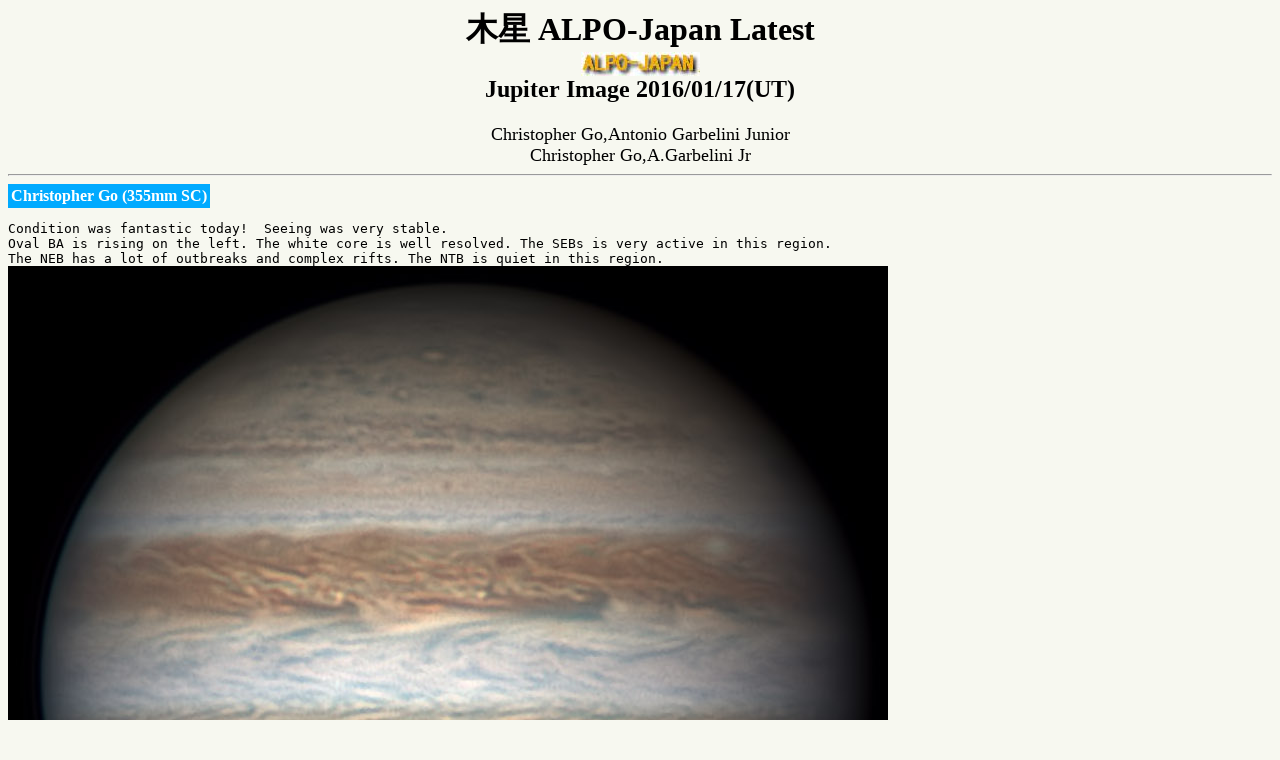

--- FILE ---
content_type: text/html
request_url: https://alpo-j.sakura.ne.jp/kk16/j160117z.htm
body_size: 1468
content:
<HTML><HEAD><meta http-equiv="Content-Type" content="text/html; charset=Shift_JIS">
<TITLE>Jupiter Image 2016/01/17(UT)</TITLE></HEAD>
<BODY BGCOLOR=#F77FF8FFF#><CENTER><FONT SIZE=6><B>木星 ALPO-Japan Latest</B></FONT><BR>
<IMG SRC="../Latest/ssALPO.jpg"><BR>
<FONT SIZE=5><B>Jupiter Image 2016/01/17(UT)</B></FONT><BR>
<FONT SIZE=4><BR>
Christopher Go,Antonio Garbelini Junior<BR>
Christopher Go,A.Garbelini Jr</FONT><HR></CENTER>


<!--クリスファゴ-->
<table bgcolor="#00aaff"><tr><td><font color="white">
<b>Christopher Go (355mm SC)</b></font></td></tr></table><pre>
Condition was fantastic today!  Seeing was very stable.
Oval BA is rising on the left. The white core is well resolved. The SEBs is very active in this region.
The NEB has a lot of outbreaks and complex rifts. The NTB is quiet in this region.
<IMG SRC="j160117a1.jpg" >

<IMG SRC="j160117a2.jpg" >
[Christopher Go : Cebu Philippines]</pre><HR>


<!--Antonio Garbelini Junior-->
<table bgcolor="#00aaff"><tr><td><font  color="white">
<b>Antonio Garbelini Junior (203,250,300mm Newton)</b></font></td></tr></table>
<PRE>
<IMG SRC="j160117b1.jpg" >
[Antonio Garbelini Junior  ;  Sao Paulo : Brazil]</pre><HR>

<CENTER>
<table><tr>
<td rowspan="2" width=550><center>
<A HREF="../Latest/index.html">
<IMG SRC="Mark586.gif">ALPO-Japan Latest</A>
<IMG SRC="w16.jpg">
<A HREF="../Latest/Jupiter.htm">
<IMG SRC="Mark586.gif">Jupiter Section</A>
<td><A HREF="../kk16/j160118z.htm">2016/01/18</a> 
<tr><td><A HREF="../kk16/j160116z.htm">2016/01/16</a> 
</table>
</CENTER></BODY></HTML>

